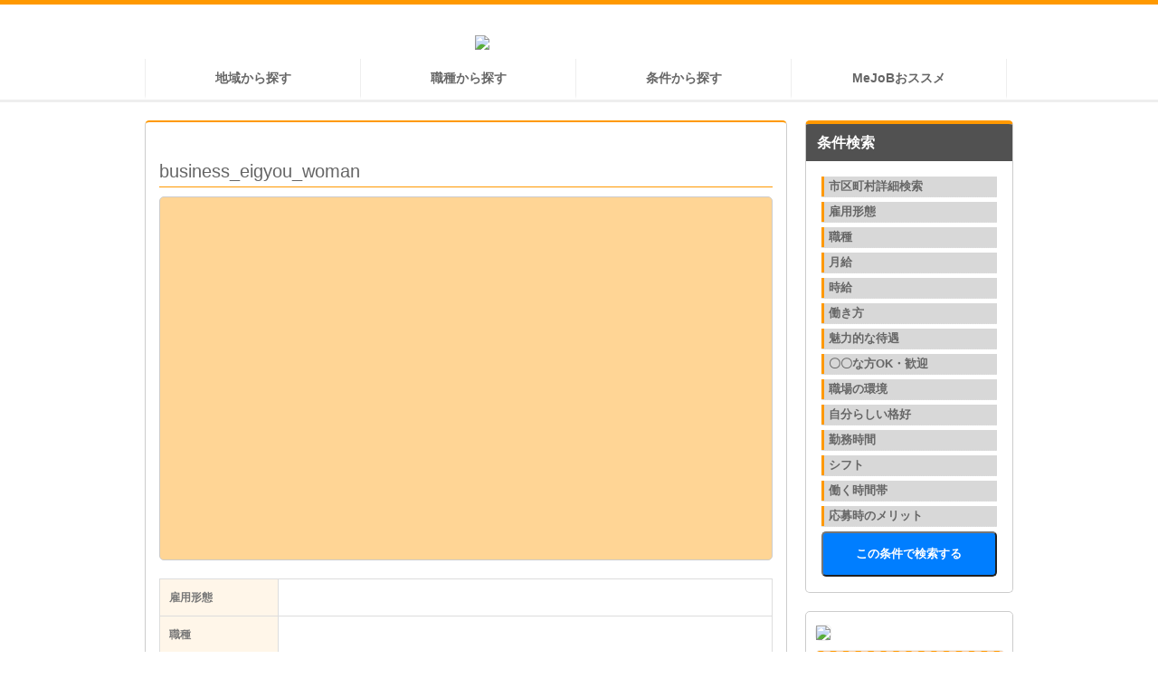

--- FILE ---
content_type: text/html; charset=UTF-8
request_url: https://mejob-miyagi.com/area/%E3%80%90%E6%9C%AA%E7%B5%8C%E9%A8%93%E6%AD%93%E8%BF%8E%E3%80%91%E6%8E%A1%E7%94%A8%E3%82%B3%E3%83%B3%E3%82%B5%E3%83%AB%E3%82%BF%E3%83%B3%E3%83%88/attachment/business_eigyou_woman/
body_size: 15461
content:
<!doctype html>
<html>
<head>
<meta charset="utf-8">
<meta name="viewport" content="width=device-width,user-scalable=no,maximum-scale=1" />
<meta http-equiv="Content-Type" content="text/html; charset=UTF-8">
<meta name="keywords" content="MeJoB,mejob,宮城,ミージョブ,求人,仙台">
<meta name="description" content="求職者さまと企業さまをお繋ぎする宮城県限定の求人マッチングサイトMeJoB(ミージョブ)。専門コンシェルジュが長く腰を据えて働けるお仕事をご提案させて頂きます。">
<title>MeJoB｜MeJoB</title>
<link rel="stylesheet" type="text/css" href="https://mejob-miyagi.her.jp/mejob/mejob/wp-content/themes/me_job/css/reset.css">
<link rel="stylesheet" type="text/css" href="https://mejob-miyagi.her.jp/mejob/mejob/wp-content/themes/me_job/style.css">
<link rel="stylesheet" type="text/css" href="https://mejob-miyagi.her.jp/mejob/mejob/wp-content/themes/me_job/css/slider-pro.css">

<link rel="stylesheet" type="text/css" href="https://mejob-miyagi.her.jp/mejob/mejob/wp-content/themes/me_job/css/slick.css" media="screen" />
<link rel="stylesheet" type="text/css" href="https://mejob-miyagi.her.jp/mejob/mejob/wp-content/themes/me_job/css/slick-theme.css" media="screen" />
<link rel="stylesheet" type="text/css" href="https://mejob-miyagi.her.jp/mejob/mejob/wp-content/themes/me_job/css/layerBoard.css">

<script src="https://ajax.googleapis.com/ajax/libs/jquery/3.2.1/jquery.min.js"></script>
<script src="https://mejob-miyagi.her.jp/mejob/mejob/wp-content/themes/me_job/js/jquery.sliderPro.min.js"></script>
<script src="https://mejob-miyagi.her.jp/mejob/mejob/wp-content/themes/me_job/js/slick.min.js"></script>
<script src="https://mejob-miyagi.her.jp/mejob/mejob/wp-content/themes/me_job/js/jquery.layerBoard.js"></script>
<script src="https://mejob-miyagi.her.jp/mejob/mejob/wp-content/themes/me_job/js/jquery.cookie.js"></script>


		<!-- All in One SEO 4.2.5.1 - aioseo.com -->
		<meta name="robots" content="max-image-preview:large" />
		<link rel="canonical" href="https://mejob-miyagi.com/area/%e3%80%90%e6%9c%aa%e7%b5%8c%e9%a8%93%e6%ad%93%e8%bf%8e%e3%80%91%e6%8e%a1%e7%94%a8%e3%82%b3%e3%83%b3%e3%82%b5%e3%83%ab%e3%82%bf%e3%83%b3%e3%83%88/attachment/business_eigyou_woman/" />
		<meta name="generator" content="All in One SEO (AIOSEO) 4.2.5.1 " />
		<meta property="og:locale" content="ja_JP" />
		<meta property="og:site_name" content="宮城県限定求人マッチングサイト Good Job MeJoB | 求職者さまと企業さまをお繋ぎする宮城県限定の求人マッチングサイトMeJoB(ミージョブ)。専門コンシェルジュが長く腰を据えて働けるお仕事をご提案させて頂きます。" />
		<meta property="og:type" content="article" />
		<meta property="og:title" content="business_eigyou_woman | 宮城県限定求人マッチングサイト Good Job MeJoB" />
		<meta property="og:url" content="https://mejob-miyagi.com/area/%e3%80%90%e6%9c%aa%e7%b5%8c%e9%a8%93%e6%ad%93%e8%bf%8e%e3%80%91%e6%8e%a1%e7%94%a8%e3%82%b3%e3%83%b3%e3%82%b5%e3%83%ab%e3%82%bf%e3%83%b3%e3%83%88/attachment/business_eigyou_woman/" />
		<meta property="article:published_time" content="2022-05-24T11:08:29+00:00" />
		<meta property="article:modified_time" content="2022-05-24T11:08:29+00:00" />
		<meta name="twitter:card" content="summary" />
		<meta name="twitter:title" content="business_eigyou_woman | 宮城県限定求人マッチングサイト Good Job MeJoB" />
		<meta name="google" content="nositelinkssearchbox" />
		<script type="application/ld+json" class="aioseo-schema">
			{"@context":"https:\/\/schema.org","@graph":[{"@type":"BreadcrumbList","@id":"https:\/\/mejob-miyagi.com\/area\/%e3%80%90%e6%9c%aa%e7%b5%8c%e9%a8%93%e6%ad%93%e8%bf%8e%e3%80%91%e6%8e%a1%e7%94%a8%e3%82%b3%e3%83%b3%e3%82%b5%e3%83%ab%e3%82%bf%e3%83%b3%e3%83%88\/attachment\/business_eigyou_woman\/#breadcrumblist","itemListElement":[{"@type":"ListItem","@id":"https:\/\/mejob-miyagi.com\/#listItem","position":1,"item":{"@type":"WebPage","@id":"https:\/\/mejob-miyagi.com\/","name":"\u30db\u30fc\u30e0","description":"\u6c42\u8077\u8005\u3055\u307e\u3068\u4f01\u696d\u3055\u307e\u3092\u304a\u7e4b\u304e\u3059\u308b\u5bae\u57ce\u770c\u9650\u5b9a\u306e\u6c42\u4eba\u30de\u30c3\u30c1\u30f3\u30b0\u30b5\u30a4\u30c8MeJoB(\u30df\u30fc\u30b8\u30e7\u30d6)\u3002\u5c02\u9580\u30b3\u30f3\u30b7\u30a7\u30eb\u30b8\u30e5\u304c\u9577\u304f\u8170\u3092\u636e\u3048\u3066\u50cd\u3051\u308b\u304a\u4ed5\u4e8b\u3092\u3054\u63d0\u6848\u3055\u305b\u3066\u9802\u304d\u307e\u3059\u3002","url":"https:\/\/mejob-miyagi.com\/"},"nextItem":"https:\/\/mejob-miyagi.com\/area\/%e3%80%90%e6%9c%aa%e7%b5%8c%e9%a8%93%e6%ad%93%e8%bf%8e%e3%80%91%e6%8e%a1%e7%94%a8%e3%82%b3%e3%83%b3%e3%82%b5%e3%83%ab%e3%82%bf%e3%83%b3%e3%83%88\/attachment\/business_eigyou_woman\/#listItem"},{"@type":"ListItem","@id":"https:\/\/mejob-miyagi.com\/area\/%e3%80%90%e6%9c%aa%e7%b5%8c%e9%a8%93%e6%ad%93%e8%bf%8e%e3%80%91%e6%8e%a1%e7%94%a8%e3%82%b3%e3%83%b3%e3%82%b5%e3%83%ab%e3%82%bf%e3%83%b3%e3%83%88\/attachment\/business_eigyou_woman\/#listItem","position":2,"item":{"@type":"WebPage","@id":"https:\/\/mejob-miyagi.com\/area\/%e3%80%90%e6%9c%aa%e7%b5%8c%e9%a8%93%e6%ad%93%e8%bf%8e%e3%80%91%e6%8e%a1%e7%94%a8%e3%82%b3%e3%83%b3%e3%82%b5%e3%83%ab%e3%82%bf%e3%83%b3%e3%83%88\/attachment\/business_eigyou_woman\/","name":"business_eigyou_woman","url":"https:\/\/mejob-miyagi.com\/area\/%e3%80%90%e6%9c%aa%e7%b5%8c%e9%a8%93%e6%ad%93%e8%bf%8e%e3%80%91%e6%8e%a1%e7%94%a8%e3%82%b3%e3%83%b3%e3%82%b5%e3%83%ab%e3%82%bf%e3%83%b3%e3%83%88\/attachment\/business_eigyou_woman\/"},"previousItem":"https:\/\/mejob-miyagi.com\/#listItem"}]},{"@type":"Organization","@id":"https:\/\/mejob-miyagi.com\/#organization","name":"\u5bae\u57ce\u770c\u9650\u5b9a\u6c42\u4eba\u30de\u30c3\u30c1\u30f3\u30b0\u30b5\u30a4\u30c8 Good Job MeJoB","url":"https:\/\/mejob-miyagi.com\/"},{"@type":"WebSite","@id":"https:\/\/mejob-miyagi.com\/#website","url":"https:\/\/mejob-miyagi.com\/","name":"\u5bae\u57ce\u770c\u9650\u5b9a\u6c42\u4eba\u30de\u30c3\u30c1\u30f3\u30b0\u30b5\u30a4\u30c8 Good Job MeJoB","description":"\u6c42\u8077\u8005\u3055\u307e\u3068\u4f01\u696d\u3055\u307e\u3092\u304a\u7e4b\u304e\u3059\u308b\u5bae\u57ce\u770c\u9650\u5b9a\u306e\u6c42\u4eba\u30de\u30c3\u30c1\u30f3\u30b0\u30b5\u30a4\u30c8MeJoB(\u30df\u30fc\u30b8\u30e7\u30d6)\u3002\u5c02\u9580\u30b3\u30f3\u30b7\u30a7\u30eb\u30b8\u30e5\u304c\u9577\u304f\u8170\u3092\u636e\u3048\u3066\u50cd\u3051\u308b\u304a\u4ed5\u4e8b\u3092\u3054\u63d0\u6848\u3055\u305b\u3066\u9802\u304d\u307e\u3059\u3002","inLanguage":"ja","publisher":{"@id":"https:\/\/mejob-miyagi.com\/#organization"}},{"@type":"ItemPage","@id":"https:\/\/mejob-miyagi.com\/area\/%e3%80%90%e6%9c%aa%e7%b5%8c%e9%a8%93%e6%ad%93%e8%bf%8e%e3%80%91%e6%8e%a1%e7%94%a8%e3%82%b3%e3%83%b3%e3%82%b5%e3%83%ab%e3%82%bf%e3%83%b3%e3%83%88\/attachment\/business_eigyou_woman\/#itempage","url":"https:\/\/mejob-miyagi.com\/area\/%e3%80%90%e6%9c%aa%e7%b5%8c%e9%a8%93%e6%ad%93%e8%bf%8e%e3%80%91%e6%8e%a1%e7%94%a8%e3%82%b3%e3%83%b3%e3%82%b5%e3%83%ab%e3%82%bf%e3%83%b3%e3%83%88\/attachment\/business_eigyou_woman\/","name":"business_eigyou_woman | \u5bae\u57ce\u770c\u9650\u5b9a\u6c42\u4eba\u30de\u30c3\u30c1\u30f3\u30b0\u30b5\u30a4\u30c8 Good Job MeJoB","inLanguage":"ja","isPartOf":{"@id":"https:\/\/mejob-miyagi.com\/#website"},"breadcrumb":{"@id":"https:\/\/mejob-miyagi.com\/area\/%e3%80%90%e6%9c%aa%e7%b5%8c%e9%a8%93%e6%ad%93%e8%bf%8e%e3%80%91%e6%8e%a1%e7%94%a8%e3%82%b3%e3%83%b3%e3%82%b5%e3%83%ab%e3%82%bf%e3%83%b3%e3%83%88\/attachment\/business_eigyou_woman\/#breadcrumblist"},"author":"https:\/\/mejob-miyagi.com\/author\/master\/#author","creator":"https:\/\/mejob-miyagi.com\/author\/master\/#author","datePublished":"2022-05-24T11:08:29+09:00","dateModified":"2022-05-24T11:08:29+09:00"}]}
		</script>
		<script type="text/javascript" >
			window.ga=window.ga||function(){(ga.q=ga.q||[]).push(arguments)};ga.l=+new Date;
			ga('create', "UA-127072016-1", 'auto');
			ga('send', 'pageview');
		</script>
		<script async src="https://www.google-analytics.com/analytics.js"></script>
		<!-- All in One SEO -->

<link rel='dns-prefetch' href='//mejob-miyagi.her.jp' />
<link rel='dns-prefetch' href='//www.google.com' />
<link rel='dns-prefetch' href='//s.w.org' />
<link rel="alternate" type="application/rss+xml" title="宮城県限定求人マッチングサイト Good Job MeJoB &raquo; business_eigyou_woman のコメントのフィード" href="https://mejob-miyagi.com/area/%e3%80%90%e6%9c%aa%e7%b5%8c%e9%a8%93%e6%ad%93%e8%bf%8e%e3%80%91%e6%8e%a1%e7%94%a8%e3%82%b3%e3%83%b3%e3%82%b5%e3%83%ab%e3%82%bf%e3%83%b3%e3%83%88/attachment/business_eigyou_woman/feed/" />
<script type="text/javascript">
window._wpemojiSettings = {"baseUrl":"https:\/\/s.w.org\/images\/core\/emoji\/14.0.0\/72x72\/","ext":".png","svgUrl":"https:\/\/s.w.org\/images\/core\/emoji\/14.0.0\/svg\/","svgExt":".svg","source":{"concatemoji":"https:\/\/mejob-miyagi.her.jp\/mejob\/mejob\/wp-includes\/js\/wp-emoji-release.min.js?ver=6.0.11"}};
/*! This file is auto-generated */
!function(e,a,t){var n,r,o,i=a.createElement("canvas"),p=i.getContext&&i.getContext("2d");function s(e,t){var a=String.fromCharCode,e=(p.clearRect(0,0,i.width,i.height),p.fillText(a.apply(this,e),0,0),i.toDataURL());return p.clearRect(0,0,i.width,i.height),p.fillText(a.apply(this,t),0,0),e===i.toDataURL()}function c(e){var t=a.createElement("script");t.src=e,t.defer=t.type="text/javascript",a.getElementsByTagName("head")[0].appendChild(t)}for(o=Array("flag","emoji"),t.supports={everything:!0,everythingExceptFlag:!0},r=0;r<o.length;r++)t.supports[o[r]]=function(e){if(!p||!p.fillText)return!1;switch(p.textBaseline="top",p.font="600 32px Arial",e){case"flag":return s([127987,65039,8205,9895,65039],[127987,65039,8203,9895,65039])?!1:!s([55356,56826,55356,56819],[55356,56826,8203,55356,56819])&&!s([55356,57332,56128,56423,56128,56418,56128,56421,56128,56430,56128,56423,56128,56447],[55356,57332,8203,56128,56423,8203,56128,56418,8203,56128,56421,8203,56128,56430,8203,56128,56423,8203,56128,56447]);case"emoji":return!s([129777,127995,8205,129778,127999],[129777,127995,8203,129778,127999])}return!1}(o[r]),t.supports.everything=t.supports.everything&&t.supports[o[r]],"flag"!==o[r]&&(t.supports.everythingExceptFlag=t.supports.everythingExceptFlag&&t.supports[o[r]]);t.supports.everythingExceptFlag=t.supports.everythingExceptFlag&&!t.supports.flag,t.DOMReady=!1,t.readyCallback=function(){t.DOMReady=!0},t.supports.everything||(n=function(){t.readyCallback()},a.addEventListener?(a.addEventListener("DOMContentLoaded",n,!1),e.addEventListener("load",n,!1)):(e.attachEvent("onload",n),a.attachEvent("onreadystatechange",function(){"complete"===a.readyState&&t.readyCallback()})),(e=t.source||{}).concatemoji?c(e.concatemoji):e.wpemoji&&e.twemoji&&(c(e.twemoji),c(e.wpemoji)))}(window,document,window._wpemojiSettings);
</script>
<style type="text/css">
img.wp-smiley,
img.emoji {
	display: inline !important;
	border: none !important;
	box-shadow: none !important;
	height: 1em !important;
	width: 1em !important;
	margin: 0 0.07em !important;
	vertical-align: -0.1em !important;
	background: none !important;
	padding: 0 !important;
}
</style>
	<link rel='stylesheet' id='wp-block-library-css'  href='https://mejob-miyagi.her.jp/mejob/mejob/wp-includes/css/dist/block-library/style.min.css?ver=6.0.11' type='text/css' media='all' />
<style id='global-styles-inline-css' type='text/css'>
body{--wp--preset--color--black: #000000;--wp--preset--color--cyan-bluish-gray: #abb8c3;--wp--preset--color--white: #ffffff;--wp--preset--color--pale-pink: #f78da7;--wp--preset--color--vivid-red: #cf2e2e;--wp--preset--color--luminous-vivid-orange: #ff6900;--wp--preset--color--luminous-vivid-amber: #fcb900;--wp--preset--color--light-green-cyan: #7bdcb5;--wp--preset--color--vivid-green-cyan: #00d084;--wp--preset--color--pale-cyan-blue: #8ed1fc;--wp--preset--color--vivid-cyan-blue: #0693e3;--wp--preset--color--vivid-purple: #9b51e0;--wp--preset--gradient--vivid-cyan-blue-to-vivid-purple: linear-gradient(135deg,rgba(6,147,227,1) 0%,rgb(155,81,224) 100%);--wp--preset--gradient--light-green-cyan-to-vivid-green-cyan: linear-gradient(135deg,rgb(122,220,180) 0%,rgb(0,208,130) 100%);--wp--preset--gradient--luminous-vivid-amber-to-luminous-vivid-orange: linear-gradient(135deg,rgba(252,185,0,1) 0%,rgba(255,105,0,1) 100%);--wp--preset--gradient--luminous-vivid-orange-to-vivid-red: linear-gradient(135deg,rgba(255,105,0,1) 0%,rgb(207,46,46) 100%);--wp--preset--gradient--very-light-gray-to-cyan-bluish-gray: linear-gradient(135deg,rgb(238,238,238) 0%,rgb(169,184,195) 100%);--wp--preset--gradient--cool-to-warm-spectrum: linear-gradient(135deg,rgb(74,234,220) 0%,rgb(151,120,209) 20%,rgb(207,42,186) 40%,rgb(238,44,130) 60%,rgb(251,105,98) 80%,rgb(254,248,76) 100%);--wp--preset--gradient--blush-light-purple: linear-gradient(135deg,rgb(255,206,236) 0%,rgb(152,150,240) 100%);--wp--preset--gradient--blush-bordeaux: linear-gradient(135deg,rgb(254,205,165) 0%,rgb(254,45,45) 50%,rgb(107,0,62) 100%);--wp--preset--gradient--luminous-dusk: linear-gradient(135deg,rgb(255,203,112) 0%,rgb(199,81,192) 50%,rgb(65,88,208) 100%);--wp--preset--gradient--pale-ocean: linear-gradient(135deg,rgb(255,245,203) 0%,rgb(182,227,212) 50%,rgb(51,167,181) 100%);--wp--preset--gradient--electric-grass: linear-gradient(135deg,rgb(202,248,128) 0%,rgb(113,206,126) 100%);--wp--preset--gradient--midnight: linear-gradient(135deg,rgb(2,3,129) 0%,rgb(40,116,252) 100%);--wp--preset--duotone--dark-grayscale: url('#wp-duotone-dark-grayscale');--wp--preset--duotone--grayscale: url('#wp-duotone-grayscale');--wp--preset--duotone--purple-yellow: url('#wp-duotone-purple-yellow');--wp--preset--duotone--blue-red: url('#wp-duotone-blue-red');--wp--preset--duotone--midnight: url('#wp-duotone-midnight');--wp--preset--duotone--magenta-yellow: url('#wp-duotone-magenta-yellow');--wp--preset--duotone--purple-green: url('#wp-duotone-purple-green');--wp--preset--duotone--blue-orange: url('#wp-duotone-blue-orange');--wp--preset--font-size--small: 13px;--wp--preset--font-size--medium: 20px;--wp--preset--font-size--large: 36px;--wp--preset--font-size--x-large: 42px;}.has-black-color{color: var(--wp--preset--color--black) !important;}.has-cyan-bluish-gray-color{color: var(--wp--preset--color--cyan-bluish-gray) !important;}.has-white-color{color: var(--wp--preset--color--white) !important;}.has-pale-pink-color{color: var(--wp--preset--color--pale-pink) !important;}.has-vivid-red-color{color: var(--wp--preset--color--vivid-red) !important;}.has-luminous-vivid-orange-color{color: var(--wp--preset--color--luminous-vivid-orange) !important;}.has-luminous-vivid-amber-color{color: var(--wp--preset--color--luminous-vivid-amber) !important;}.has-light-green-cyan-color{color: var(--wp--preset--color--light-green-cyan) !important;}.has-vivid-green-cyan-color{color: var(--wp--preset--color--vivid-green-cyan) !important;}.has-pale-cyan-blue-color{color: var(--wp--preset--color--pale-cyan-blue) !important;}.has-vivid-cyan-blue-color{color: var(--wp--preset--color--vivid-cyan-blue) !important;}.has-vivid-purple-color{color: var(--wp--preset--color--vivid-purple) !important;}.has-black-background-color{background-color: var(--wp--preset--color--black) !important;}.has-cyan-bluish-gray-background-color{background-color: var(--wp--preset--color--cyan-bluish-gray) !important;}.has-white-background-color{background-color: var(--wp--preset--color--white) !important;}.has-pale-pink-background-color{background-color: var(--wp--preset--color--pale-pink) !important;}.has-vivid-red-background-color{background-color: var(--wp--preset--color--vivid-red) !important;}.has-luminous-vivid-orange-background-color{background-color: var(--wp--preset--color--luminous-vivid-orange) !important;}.has-luminous-vivid-amber-background-color{background-color: var(--wp--preset--color--luminous-vivid-amber) !important;}.has-light-green-cyan-background-color{background-color: var(--wp--preset--color--light-green-cyan) !important;}.has-vivid-green-cyan-background-color{background-color: var(--wp--preset--color--vivid-green-cyan) !important;}.has-pale-cyan-blue-background-color{background-color: var(--wp--preset--color--pale-cyan-blue) !important;}.has-vivid-cyan-blue-background-color{background-color: var(--wp--preset--color--vivid-cyan-blue) !important;}.has-vivid-purple-background-color{background-color: var(--wp--preset--color--vivid-purple) !important;}.has-black-border-color{border-color: var(--wp--preset--color--black) !important;}.has-cyan-bluish-gray-border-color{border-color: var(--wp--preset--color--cyan-bluish-gray) !important;}.has-white-border-color{border-color: var(--wp--preset--color--white) !important;}.has-pale-pink-border-color{border-color: var(--wp--preset--color--pale-pink) !important;}.has-vivid-red-border-color{border-color: var(--wp--preset--color--vivid-red) !important;}.has-luminous-vivid-orange-border-color{border-color: var(--wp--preset--color--luminous-vivid-orange) !important;}.has-luminous-vivid-amber-border-color{border-color: var(--wp--preset--color--luminous-vivid-amber) !important;}.has-light-green-cyan-border-color{border-color: var(--wp--preset--color--light-green-cyan) !important;}.has-vivid-green-cyan-border-color{border-color: var(--wp--preset--color--vivid-green-cyan) !important;}.has-pale-cyan-blue-border-color{border-color: var(--wp--preset--color--pale-cyan-blue) !important;}.has-vivid-cyan-blue-border-color{border-color: var(--wp--preset--color--vivid-cyan-blue) !important;}.has-vivid-purple-border-color{border-color: var(--wp--preset--color--vivid-purple) !important;}.has-vivid-cyan-blue-to-vivid-purple-gradient-background{background: var(--wp--preset--gradient--vivid-cyan-blue-to-vivid-purple) !important;}.has-light-green-cyan-to-vivid-green-cyan-gradient-background{background: var(--wp--preset--gradient--light-green-cyan-to-vivid-green-cyan) !important;}.has-luminous-vivid-amber-to-luminous-vivid-orange-gradient-background{background: var(--wp--preset--gradient--luminous-vivid-amber-to-luminous-vivid-orange) !important;}.has-luminous-vivid-orange-to-vivid-red-gradient-background{background: var(--wp--preset--gradient--luminous-vivid-orange-to-vivid-red) !important;}.has-very-light-gray-to-cyan-bluish-gray-gradient-background{background: var(--wp--preset--gradient--very-light-gray-to-cyan-bluish-gray) !important;}.has-cool-to-warm-spectrum-gradient-background{background: var(--wp--preset--gradient--cool-to-warm-spectrum) !important;}.has-blush-light-purple-gradient-background{background: var(--wp--preset--gradient--blush-light-purple) !important;}.has-blush-bordeaux-gradient-background{background: var(--wp--preset--gradient--blush-bordeaux) !important;}.has-luminous-dusk-gradient-background{background: var(--wp--preset--gradient--luminous-dusk) !important;}.has-pale-ocean-gradient-background{background: var(--wp--preset--gradient--pale-ocean) !important;}.has-electric-grass-gradient-background{background: var(--wp--preset--gradient--electric-grass) !important;}.has-midnight-gradient-background{background: var(--wp--preset--gradient--midnight) !important;}.has-small-font-size{font-size: var(--wp--preset--font-size--small) !important;}.has-medium-font-size{font-size: var(--wp--preset--font-size--medium) !important;}.has-large-font-size{font-size: var(--wp--preset--font-size--large) !important;}.has-x-large-font-size{font-size: var(--wp--preset--font-size--x-large) !important;}
</style>
<link rel='stylesheet' id='contact-form-7-css'  href='https://mejob-miyagi.her.jp/mejob/mejob/wp-content/plugins/contact-form-7/includes/css/styles.css?ver=5.6.3' type='text/css' media='all' />
<link rel='stylesheet' id='wp-pagenavi-css'  href='https://mejob-miyagi.her.jp/mejob/mejob/wp-content/plugins/wp-pagenavi/pagenavi-css.css?ver=2.70' type='text/css' media='all' />
<link rel="https://api.w.org/" href="https://mejob-miyagi.com/wp-json/" /><link rel="alternate" type="application/json" href="https://mejob-miyagi.com/wp-json/wp/v2/media/2761" /><link rel="EditURI" type="application/rsd+xml" title="RSD" href="https://mejob-miyagi.her.jp/mejob/mejob/xmlrpc.php?rsd" />
<link rel="wlwmanifest" type="application/wlwmanifest+xml" href="https://mejob-miyagi.her.jp/mejob/mejob/wp-includes/wlwmanifest.xml" /> 
<meta name="generator" content="WordPress 6.0.11" />
<link rel='shortlink' href='https://mejob-miyagi.com/?p=2761' />
<link rel="alternate" type="application/json+oembed" href="https://mejob-miyagi.com/wp-json/oembed/1.0/embed?url=https%3A%2F%2Fmejob-miyagi.com%2Farea%2F%25e3%2580%2590%25e6%259c%25aa%25e7%25b5%258c%25e9%25a8%2593%25e6%25ad%2593%25e8%25bf%258e%25e3%2580%2591%25e6%258e%25a1%25e7%2594%25a8%25e3%2582%25b3%25e3%2583%25b3%25e3%2582%25b5%25e3%2583%25ab%25e3%2582%25bf%25e3%2583%25b3%25e3%2583%2588%2Fattachment%2Fbusiness_eigyou_woman%2F" />
<link rel="alternate" type="text/xml+oembed" href="https://mejob-miyagi.com/wp-json/oembed/1.0/embed?url=https%3A%2F%2Fmejob-miyagi.com%2Farea%2F%25e3%2580%2590%25e6%259c%25aa%25e7%25b5%258c%25e9%25a8%2593%25e6%25ad%2593%25e8%25bf%258e%25e3%2580%2591%25e6%258e%25a1%25e7%2594%25a8%25e3%2582%25b3%25e3%2583%25b3%25e3%2582%25b5%25e3%2583%25ab%25e3%2582%25bf%25e3%2583%25b3%25e3%2583%2588%2Fattachment%2Fbusiness_eigyou_woman%2F&#038;format=xml" />
<meta name="google-site-verification" content="UcZpXj7THAkLpGF7YK__czjn0GTzdvoYmebQaRIT1PU" />
</head>
<body>


<div id="header">
	<div class="content">
		<div class="header_rogo">
			<a href="https://mejob-miyagi.com//main"><img src="https://mejob-miyagi.her.jp/mejob/mejob/wp-content/themes/me_job/img/main_rogo.png"></a>
		</div>
	</div>
	<div class="nav">
		<div class="content">
			<ul>
				<li><a href="index.php/area_all">地域から探す</a></li>
				<li><a href="index.php/syokusyu">職種から探す</a></li>
				<li><a href="index.php/jouken">条件から探す</a></li>
				<li><a href="index.php/mejobosusume">MeJoBおススメ</a></li>
			</ul>
		</div>
	</div>
</div><!-- header -->




<div id="nav_mobile">
	<div class="inner">
		<div id="mobile-head">
			<div class="top-head-img">
				<a href="https://mejob-miyagi.com//main"><img src="https://mejob-miyagi.her.jp/mejob/mejob/wp-content/themes/me_job/img/main_rogo.png"></a>
			</div>
			<div id="nav-toggle">
				<div>
					<span></span>
					<span></span>
					<span></span>
				</div>
			</div>
		</div>
		<nav id="global-nav">
			<ul>
				<li><a href="index.php/area_all">地域から探す</a></li>
				<li><a href="index.php/syokusyu">職種から探す</a></li>
				<li><a href="index.php/jouken">条件から探す</a></li>
				<li><a href="index.php/mejobosusume">MeJoBおススメ</a></li>


				<li>
					<a href="index.php/qa1">
						<img src="https://mejob-miyagi.her.jp/mejob/mejob/wp-content/themes/me_job/img/syokugyoutest_mini.jpg">
					</a>
				</li>
				<li>
					<a href="index.php/about">
						<img src="https://mejob-miyagi.her.jp/mejob/mejob/wp-content/themes/me_job/img/mejob_toha.jpg">
					</a>
				</li>
				<li>
					<a href="index.php/mejobosusume">
						<img src="https://mejob-miyagi.her.jp/mejob/mejob/wp-content/themes/me_job/img/mejob_osusume.jpg">
					</a>
				</li>

			</ul>
		</nav>
	</div>
</div><!-- nav_mobile -->
<div class="mobile_top"><!-- padding-top 60px; -->


<div class="content">
	<div class="content_wap">

	<div class="work_list_wap">
		<ul>

			<li class="single">

				<div class="anken_tab">
				<h3></h3>
				<h3></h3>
				<h3></h3>
				<!-- 				 -->
				<h3></h3>
				</div>

				<p class="anken_slogan">
									</p>

				<p class="anken_title">
					business_eigyou_woman				</p>

				<!-- <p class="anken_thumbnail">
									</p> -->

				<!-- <p class="anken_date">
					案件公開日 ： 05月24日				</p> -->

				<p>
					<div class="single_ctf">
						<table class="cft">


<div class="anken_img_wap">
<ul class="single_slider">
<li><img width="368" height="400" src="https://mejob-miyagi.her.jp/mejob/mejob/wp-content/uploads/2022/05/business_eigyou_woman.png" class="attachment-large size-large" alt="" loading="lazy" srcset="https://mejob-miyagi.her.jp/mejob/mejob/wp-content/uploads/2022/05/business_eigyou_woman.png 368w, https://mejob-miyagi.her.jp/mejob/mejob/wp-content/uploads/2022/05/business_eigyou_woman-276x300.png 276w" sizes="(max-width: 368px) 100vw, 368px" /></li>
</ul>
</div>

<tbody>
<tr>
<th>雇用形態</th><td></td>
</tr>
<tr>
<th>職種</th><td></td>
</tr>


<tr>
<th>地域</th><td></td>
</tr>







<tr>
<th>勤務時間</th><td></td>
</tr>











<tr>
<th>お仕事パラメーター</th><td>営業力 : <br>精神力 : <br>体　力 : <br>接客力 : <br>技術力 : <br>集中力 : <br>※業務に伴い求められるスキルの参考目安になります。</td>
</tr>









</tbody>
</table>					</div>
				</p>

			</li>

			<!-- <div class="contact_anken">
				<p class="contact_anken_title">企業に問い合わせ</p>
				<div role="form" class="wpcf7" id="wpcf7-f47-p2761-o1" lang="ja" dir="ltr">
<div class="screen-reader-response"><p role="status" aria-live="polite" aria-atomic="true"></p> <ul></ul></div>
<form action="/area/%E3%80%90%E6%9C%AA%E7%B5%8C%E9%A8%93%E6%AD%93%E8%BF%8E%E3%80%91%E6%8E%A1%E7%94%A8%E3%82%B3%E3%83%B3%E3%82%B5%E3%83%AB%E3%82%BF%E3%83%B3%E3%83%88/attachment/business_eigyou_woman/#wpcf7-f47-p2761-o1" method="post" class="wpcf7-form init" novalidate="novalidate" data-status="init">
<div style="display: none;">
<input type="hidden" name="_wpcf7" value="47" />
<input type="hidden" name="_wpcf7_version" value="5.6.3" />
<input type="hidden" name="_wpcf7_locale" value="ja" />
<input type="hidden" name="_wpcf7_unit_tag" value="wpcf7-f47-p2761-o1" />
<input type="hidden" name="_wpcf7_container_post" value="2761" />
<input type="hidden" name="_wpcf7_posted_data_hash" value="" />
<input type="hidden" name="_wpcf7_recaptcha_response" value="" />
</div>
<p><span class="wpcf7-form-control-wrap recipient-email"><input type="hidden" name="recipient-email" value="" size="40" class="wpcf7-form-control wpcf7dtx-dynamictext wpcf7-dynamichidden" aria-invalid="false" /></span></p>
<div class="wpcf7-response-output" aria-hidden="true"></div>
<p><label> お名前 (必須)<br />
    <span class="wpcf7-form-control-wrap" data-name="your-name"><input type="text" name="your-name" value="" size="40" class="wpcf7-form-control wpcf7-text wpcf7-validates-as-required" aria-required="true" aria-invalid="false" /></span> </label></p>
<p><label> メールアドレス (必須)<br />
    <span class="wpcf7-form-control-wrap" data-name="inquiry_mail"><input type="email" name="inquiry_mail" value="" size="40" class="wpcf7-form-control wpcf7-text wpcf7-email wpcf7-validates-as-required wpcf7-validates-as-email" aria-required="true" aria-invalid="false" /></span> </label></p>
<p><label> メールアドレス (上記と同じメールアドレスを入力してください)<br />
    <span class="wpcf7-form-control-wrap" data-name="inquiry_mail_confirm"><input type="email" name="inquiry_mail_confirm" value="" size="40" class="wpcf7-form-control wpcf7-text wpcf7-email wpcf7-validates-as-required wpcf7-validates-as-email" aria-required="true" aria-invalid="false" /></span> </label></p>
<p><label> 電話番号 (必須)<br />
 <span class="wpcf7-form-control-wrap" data-name="your-tel"><input type="tel" name="your-tel" value="" size="40" class="wpcf7-form-control wpcf7-text wpcf7-tel wpcf7-validates-as-required wpcf7-validates-as-tel" aria-required="true" aria-invalid="false" /></span> </label></p>
<p><label> 題名<br />
    <span class="wpcf7-form-control-wrap" data-name="your-subject"><input type="text" name="your-subject" value="" size="40" class="wpcf7-form-control wpcf7-text" aria-invalid="false" /></span> </label></p>
<p><label> メッセージ本文<br />
    <span class="wpcf7-form-control-wrap" data-name="your-message"><textarea name="your-message" cols="40" rows="10" class="wpcf7-form-control wpcf7-textarea" aria-invalid="false"></textarea></span> </label></p>
<div class="reqWap">
<label for="kojinkiyaku" onclick=""><input type="checkbox" id="kojinkiyaku" onclick=""/>個人情報の利用・提供に同意する</label><br />
個人情報の利用・提供については<a href="index.php/privacypolicy">コチラ</a>
</div>
<p><input type="submit" value="送信" class="wpcf7-form-control has-spinner wpcf7-submit" id="soushin" /></p>
<p>※一週間以上企業からの連絡がない場合改めてお問い合わせください。<br />
※メールアドレスの誤入力が多発しております、必ずご確認いただき送信ください。</p>
<p style="display: none !important;" class="akismet-fields-container" data-prefix="_wpcf7_ak_"><label>&#916;<textarea name="_wpcf7_ak_hp_textarea" cols="45" rows="8" maxlength="100"></textarea></label><input type="hidden" id="ak_js_1" name="_wpcf7_ak_js" value="242"/><script>document.getElementById( "ak_js_1" ).setAttribute( "value", ( new Date() ).getTime() );</script></p></form></div>			</div> -->

		</ul>
	</div>



	<div class="">
		<a href="index.php/mejob_about">
			<img src="https://mejob-miyagi.her.jp/mejob/mejob/wp-content/themes/me_job/img/shigoto_sagashi_long.jpg">
		</a>
	</div>



	</div>

	<div class="side_wap_big_out">

<div class="side_wap_out">
	<p class="side_title">条件検索</p>



		<div class="side_wap_in">

			<form role="search" method="get" id="searchform" action="https://mejob-miyagi.com/">
				<input type="hidden" name="s">
					<input type="hidden" name="post_type" value="area" />


					<div class="side_one_column">
						<div class="side_little_column">

							<dl>
								<dd class="open">
									<span>市区町村詳細検索</span>
								</dd>

								<dd class="op_text">
								<li><label><input value="aobaku" type="checkbox" name="area_all[]">青葉区</label></li><li><label><input value="izumiku" type="checkbox" name="area_all[]">泉区</label></li><li><label><input value="taihakuku" type="checkbox" name="area_all[]">太白区</label></li><li><label><input value="miyaginoku" type="checkbox" name="area_all[]">宮城野区</label></li><li><label><input value="natorishi" type="checkbox" name="area_all[]">名取市</label></li><li><label><input value="tomiyashi" type="checkbox" name="area_all[]">富谷市</label></li><li><label><input value="kesennumashi" type="checkbox" name="area_all[]">気仙沼市</label></li><li><label><input value="wakabayashiku" type="checkbox" name="area_all[]">若林区</label></li><li><label><input value="shiroishishi" type="checkbox" name="area_all[]">白石市</label></li><li><label><input value="tomeshi" type="checkbox" name="area_all[]">登米市</label></li><li><label><input value="kakudashi" type="checkbox" name="area_all[]">角田市</label></li><li><label><input value="kuriharashi" type="checkbox" name="area_all[]">栗原市</label></li><li><label><input value="higashimatsushimashi" type="checkbox" name="area_all[]">東松島市</label></li><li><label><input value="tagajoshi" type="checkbox" name="area_all[]">多賀城市</label></li><li><label><input value="iwanumashi" type="checkbox" name="area_all[]">岩沼市</label></li><li><label><input value="shibatagun" type="checkbox" name="area_all[]">柴田郡</label></li><li><label><input value="shiogamashi" type="checkbox" name="area_all[]">塩竈市</label></li><li><label><input value="ishinomakishi" type="checkbox" name="area_all[]">石巻市</label></li><li><label><input value="miyagigun" type="checkbox" name="area_all[]">宮城郡</label></li><li><label><input value="kurokawagun" type="checkbox" name="area_all[]">黒川郡</label></li><li><label><input value="osakishi" type="checkbox" name="area_all[]">大崎市</label></li><li><label><input value="miyagiken_zeniki" type="checkbox" name="area_all[]">宮城県全域</label></li><li><label><input value="miyagiken_sonota" type="checkbox" name="area_all[]">宮城県その他</label></li>								</dd>
							</dl>

							<!-- プルダウン -->
							<!-- <select id="input-id" name="area_all">
								<option value="" selected="true">指定なし</option>
								<option value="aobaku">青葉区</option><option value="izumiku">泉区</option><option value="taihakuku">太白区</option><option value="miyaginoku">宮城野区</option><option value="natorishi">名取市</option><option value="tomiyashi">富谷市</option><option value="kesennumashi">気仙沼市</option><option value="wakabayashiku">若林区</option><option value="shiroishishi">白石市</option><option value="tomeshi">登米市</option><option value="kakudashi">角田市</option><option value="kuriharashi">栗原市</option><option value="higashimatsushimashi">東松島市</option><option value="tagajoshi">多賀城市</option><option value="iwanumashi">岩沼市</option><option value="shibatagun">柴田郡</option><option value="shiogamashi">塩竈市</option><option value="ishinomakishi">石巻市</option><option value="miyagigun">宮城郡</option><option value="kurokawagun">黒川郡</option><option value="osakishi">大崎市</option><option value="miyagiken_zeniki">宮城県全域</option><option value="miyagiken_sonota">宮城県その他</option>							</select> -->

						</div>
					</div>


					<div class="side_one_column">
						<div class="side_little_column">

							<dl>
								<dd class="open">
									<span>雇用形態</span>
								</dd>

								<dd class="op_text">
								<li><label><input value="seisyain" type="checkbox" name="work_style[]">正社員</label></li><li><label><input value="arubaito" type="checkbox" name="work_style[]">アルバイト・パート</label></li><li><label><input value="keiyakusyain" type="checkbox" name="work_style[]">契約社員</label></li><li><label><input value="hakensyain" type="checkbox" name="work_style[]">派遣社員</label></li><li><label><input value="gyoumuitaku" type="checkbox" name="work_style[]">業務委託</label></li>								</dd>
							</dl>

						</div>
					</div>



					<div class="side_one_column">
						<div class="side_little_column">
							<dl>
								<dd class="open">
									<span>職種</span>
								</dd>

								<dd class="op_text">
								<li><label><input value="%e5%b7%a5%e5%a0%b4%e3%83%bb%e8%a3%bd%e9%80%a0" type="checkbox" name="job_all[]">工場・製造</label></li><li><label><input value="%e6%96%bd%e5%b7%a5%e7%ae%a1%e7%90%86" type="checkbox" name="job_all[]">施工管理</label></li><li><label><input value="%e8%a8%ad%e5%82%99%e7%ae%a1%e7%90%86" type="checkbox" name="job_all[]">設備管理</label></li><li><label><input value="hanbai" type="checkbox" name="job_all[]">販売</label></li><li><label><input value="sekkyaku" type="checkbox" name="job_all[]">接客/サービス</label></li><li><label><input value="insyoku" type="checkbox" name="job_all[]">飲食/フード</label></li><li><label><input value="eigyo" type="checkbox" name="job_all[]">営業</label></li><li><label><input value="reja" type="checkbox" name="job_all[]">レジャー/エンタメ</label></li><li><label><input value="jimu" type="checkbox" name="job_all[]">事務</label></li><li><label><input value="soumu" type="checkbox" name="job_all[]">総務/企画</label></li><li><label><input value="kyouiku" type="checkbox" name="job_all[]">教育</label></li><li><label><input value="butsuryu" type="checkbox" name="job_all[]">物流/配送</label></li><li><label><input value="keisagyo" type="checkbox" name="job_all[]">軽作業</label></li><li><label><input value="kenthiku" type="checkbox" name="job_all[]">建築/土木/建設</label></li><li><label><input value="koujou" type="checkbox" name="job_all[]">工場</label></li><li><label><input value="keibi" type="checkbox" name="job_all[]">警備業</label></li><li><label><input value="it" type="checkbox" name="job_all[]">IT/コンピュータ</label></li><li><label><input value="iryou" type="checkbox" name="job_all[]">医療/介護/福祉</label></li><li><label><input value="satsuei" type="checkbox" name="job_all[]">撮影/映像作成</label></li><li><label><input value="masukomi" type="checkbox" name="job_all[]">マスコミ/出版</label></li><li><label><input value="geinou" type="checkbox" name="job_all[]">芸能</label></li><li><label><input value="senmonn_sonota" type="checkbox" name="job_all[]">専門職/その他</label></li>								</dd>
							</dl>


								<!-- <select id="input-id" name="job_all">
									<option value="" selected="true">指定なし</option>
									<option value="%e5%b7%a5%e5%a0%b4%e3%83%bb%e8%a3%bd%e9%80%a0">工場・製造</option><option value="%e6%96%bd%e5%b7%a5%e7%ae%a1%e7%90%86">施工管理</option><option value="%e8%a8%ad%e5%82%99%e7%ae%a1%e7%90%86">設備管理</option><option value="hanbai">販売</option><option value="sekkyaku">接客/サービス</option><option value="insyoku">飲食/フード</option><option value="eigyo">営業</option><option value="reja">レジャー/エンタメ</option><option value="jimu">事務</option><option value="soumu">総務/企画</option><option value="kyouiku">教育</option><option value="butsuryu">物流/配送</option><option value="keisagyo">軽作業</option><option value="kenthiku">建築/土木/建設</option><option value="koujou">工場</option><option value="keibi">警備業</option><option value="it">IT/コンピュータ</option><option value="iryou">医療/介護/福祉</option><option value="satsuei">撮影/映像作成</option><option value="masukomi">マスコミ/出版</option><option value="geinou">芸能</option><option value="senmonn_sonota">専門職/その他</option>								</select> -->
						</div>
					</div>


					<div class="side_one_column">
						<div class="side_little_column">
							<dl>
								<dd class="open">
									<span>月給</span>
								</dd>

								<dd class="op_text">
									<li><label><input value="150000ijo" type="checkbox" name="gekkyu[]">15万円以上</label></li><li><label><input value="180000ijo" type="checkbox" name="gekkyu[]">18万円以上</label></li><li><label><input value="200000ijo" type="checkbox" name="gekkyu[]">20万円以上</label></li><li><label><input value="210000ijo" type="checkbox" name="gekkyu[]">21万円以上</label></li><li><label><input value="220000ijo" type="checkbox" name="gekkyu[]">22万円以上</label></li><li><label><input value="230000ijo" type="checkbox" name="gekkyu[]">23万円以上</label></li><li><label><input value="240000ijo" type="checkbox" name="gekkyu[]">24万円以上</label></li><li><label><input value="250000ijo" type="checkbox" name="gekkyu[]">25万円以上</label></li><li><label><input value="260000ijo" type="checkbox" name="gekkyu[]">26万円以上</label></li><li><label><input value="270000ijo" type="checkbox" name="gekkyu[]">27万円以上</label></li><li><label><input value="280000ijo" type="checkbox" name="gekkyu[]">28万円以上</label></li><li><label><input value="300000ijo" type="checkbox" name="gekkyu[]">30万円以上</label></li><li><label><input value="350000ijo" type="checkbox" name="gekkyu[]">35万円以上</label></li>									</dd>
								</dl>

								<!-- <select id="input-id" name="gekkyu">
									<option value="" selected="true">指定なし</option>
									<option value="150000ijo">15万円以上</option><option value="180000ijo">18万円以上</option><option value="200000ijo">20万円以上</option><option value="210000ijo">21万円以上</option><option value="220000ijo">22万円以上</option><option value="230000ijo">23万円以上</option><option value="240000ijo">24万円以上</option><option value="250000ijo">25万円以上</option><option value="260000ijo">26万円以上</option><option value="270000ijo">27万円以上</option><option value="280000ijo">28万円以上</option><option value="300000ijo">30万円以上</option><option value="350000ijo">35万円以上</option>								</select> -->
						</div>
					</div>



					<div class="side_one_column">
						<div class="side_little_column">
							<dl>
								<dd class="open">
									<span>時給</span>
								</dd>

								<dd class="op_text">
								<li><label><input value="850miman" type="checkbox" name="jikyu[]">850円未満</label></li><li><label><input value="850ijo" type="checkbox" name="jikyu[]">850円以上</label></li><li><label><input value="900ijo" type="checkbox" name="jikyu[]">900円以上</label></li><li><label><input value="950ijo" type="checkbox" name="jikyu[]">950円以上</label></li><li><label><input value="1000ijo" type="checkbox" name="jikyu[]">1000円以上</label></li><li><label><input value="1050ijo" type="checkbox" name="jikyu[]">1050円以上</label></li><li><label><input value="1100ijo" type="checkbox" name="jikyu[]">1100円以上</label></li><li><label><input value="1150ijo" type="checkbox" name="jikyu[]">1150円以上</label></li><li><label><input value="1200ijo" type="checkbox" name="jikyu[]">1200円以上</label></li><li><label><input value="1300ijo" type="checkbox" name="jikyu[]">1300円以上</label></li><li><label><input value="1400ijo" type="checkbox" name="jikyu[]">1400円以上</label></li><li><label><input value="1500ijo" type="checkbox" name="jikyu[]">1500円以上</label></li><li><label><input value="1800ijo" type="checkbox" name="jikyu[]">1800円以上</label></li><li><label><input value="2000ijo" type="checkbox" name="jikyu[]">2000円以上</label></li><li><label><input value="2200ijo" type="checkbox" name="jikyu[]">2200円以上</label></li><li><label><input value="2500ijo" type="checkbox" name="jikyu[]">2500円以上</label></li>									</dd>
								</dl>

								<!-- <select id="input-id" name="jikyu">
									<option value="" selected="true">指定なし</option>
									<option value="850miman">850円未満</option><option value="850ijo">850円以上</option><option value="900ijo">900円以上</option><option value="950ijo">950円以上</option><option value="1000ijo">1000円以上</option><option value="1050ijo">1050円以上</option><option value="1100ijo">1100円以上</option><option value="1150ijo">1150円以上</option><option value="1200ijo">1200円以上</option><option value="1300ijo">1300円以上</option><option value="1400ijo">1400円以上</option><option value="1500ijo">1500円以上</option><option value="1800ijo">1800円以上</option><option value="2000ijo">2000円以上</option><option value="2200ijo">2200円以上</option><option value="2500ijo">2500円以上</option>								</select> -->
						</div>
					</div>




					<div class="side_one_column">
						<div class="side_little_column">
							<dl>
								<dd class="open">
									<span>働き方</span>
								</dd>

								<dd class="op_text">
									<li><label><input value="bo-nasu" type="checkbox" name="hukuri_kasegikata[]">ボーナス･賞与あり</label></li><li><label><input value="huyou" type="checkbox" name="hukuri_kasegikata[]">扶養内勤務OK</label></li><li><label><input value="hibarai" type="checkbox" name="hukuri_kasegikata[]">日払い</label></li><li><label><input value="maebarai" type="checkbox" name="hukuri_kasegikata[]">給与前払いOK</label></li><li><label><input value="syubarai" type="checkbox" name="hukuri_kasegikata[]">週払い</label></li><li><label><input value="kousyunyu" type="checkbox" name="hukuri_kasegikata[]">高収入･高額</label></li>								</dd>
							</dl>
						</div>
					</div>




					<div class="side_one_column">
						<div class="side_little_column">
							<dl>
								<dd class="open">
									<span>魅力的な待遇</span>
								</dd>

								<dd class="op_text">
								<li><label><input value="makanai" type="checkbox" name="hukuri_taigu[]">まかない･食事補助あり</label></li><li><label><input value="koutsuhi" type="checkbox" name="hukuri_taigu[]">交通費支給</label></li><li><label><input value="syataku" type="checkbox" name="hukuri_taigu[]">寮･社宅･住宅手当あり</label></li><li><label><input value="zangyo" type="checkbox" name="hukuri_taigu[]">残業なし</label></li><li><label><input value="mukikoyou" type="checkbox" name="hukuri_taigu[]">無期雇用派遣</label></li><li><label><input value="sankyu" type="checkbox" name="hukuri_taigu[]">産休･育休制度実績あり</label></li><li><label><input value="kensyu" type="checkbox" name="hukuri_taigu[]">研修あり</label></li><li><label><input value="syawari" type="checkbox" name="hukuri_taigu[]">社割あり</label></li><li><label><input value="syaintoyou" type="checkbox" name="hukuri_taigu[]">社員登用あり</label></li><li><label><input value="takujijo" type="checkbox" name="hukuri_taigu[]">託児所あり</label></li><li><label><input value="shikakusyutoku" type="checkbox" name="hukuri_taigu[]">資格取得支援制度</label></li><li><label><input value="sougei" type="checkbox" name="hukuri_taigu[]">送迎あり</label></li><li><label><input value="tyouki-kyuka" type="checkbox" name="hukuri_taigu[]">長期休暇あり</label></li>								</dd>
							</dl>
						</div>
					</div>



					<div class="side_one_column">
						<div class="side_little_column">
							<dl>
								<dd class="open">
									<span>〇〇な方OK・歓迎</span>
								</dd>

								<dd class="op_text">
								<li><label><input value="shinia" type="checkbox" name="hukuri_marumarunakata[]">シニア応援</label></li><li><label><input value="huri-ta" type="checkbox" name="hukuri_marumarunakata[]">フリーター歓迎</label></li><li><label><input value="buranku" type="checkbox" name="hukuri_marumarunakata[]">ブランクOK</label></li><li><label><input value="midoru" type="checkbox" name="hukuri_marumarunakata[]">ミドル活躍中</label></li><li><label><input value="syuhu" type="checkbox" name="hukuri_marumarunakata[]">主婦･主夫歓迎</label></li><li><label><input value="hukugyou" type="checkbox" name="hukuri_marumarunakata[]">副業･WワークOK</label></li><li><label><input value="daigakusei" type="checkbox" name="hukuri_marumarunakata[]">大学生歓迎</label></li><li><label><input value="gakureki" type="checkbox" name="hukuri_marumarunakata[]">学歴不問</label></li><li><label><input value="mikeiken" type="checkbox" name="hukuri_marumarunakata[]">未経験・初心者OK</label></li><li><label><input value="ryugakusei" type="checkbox" name="hukuri_marumarunakata[]">留学生歓迎</label></li><li><label><input value="keikensya" type="checkbox" name="hukuri_marumarunakata[]">経験者･有資格者歓迎</label></li><li><label><input value="koukousei" type="checkbox" name="hukuri_marumarunakata[]">高校生応援</label></li>								</dd>
							</dl>
						</div>
					</div>



					<div class="side_one_column">
						<div class="side_little_column">
							<dl>
								<dd class="open">
									<span>職場の環境</span>
								</dd>

								<dd class="op_text">
								<li><label><input value="opning" type="checkbox" name="hukuri_syokubakankyou[]">オープニングスタッフ</label></li><li><label><input value="baiku" type="checkbox" name="hukuri_syokubakankyou[]">バイク通勤OK</label></li><li><label><input value="rizo-to" type="checkbox" name="hukuri_syokubakankyou[]">リゾート</label></li><li><label><input value="zaitaku" type="checkbox" name="hukuri_syokubakankyou[]">在宅</label></li><li><label><input value="eigo" type="checkbox" name="hukuri_syokubakankyou[]">英語が活かせる</label></li><li><label><input value="kuruma" type="checkbox" name="hukuri_syokubakankyou[]">車通勤OK</label></li><li><label><input value="ekichika" type="checkbox" name="hukuri_syokubakankyou[]">駅チカ･駅ナカ</label></li>								</dd>
							</dl>
						</div>
					</div>



					<div class="side_one_column">
						<div class="side_little_column">
							<dl>
								<dd class="open">
									<span>自分らしい格好</span>
								</dd>

								<dd class="op_text">
								<li><label><input value="seihuku" type="checkbox" name="hukuri_jibunrashii[]">制服あり</label></li><li><label><input value="hukusou" type="checkbox" name="hukuri_jibunrashii[]">服装自由</label></li><li><label><input value="kamigata" type="checkbox" name="hukuri_jibunrashii[]">髪型･髪色自由</label></li><li><label><input value="hige" type="checkbox" name="hukuri_jibunrashii[]">髭･ネイル･ピアスOK</label></li>								</dd>
							</dl>
						</div>
					</div>



					<div class="side_one_column">
						<div class="side_little_column">
							<dl>
								<dd class="open">
									<span>勤務時間</span>
								</dd>

								<dd class="op_text">
								<li><label><input value="tanpatsu" type="checkbox" name="hukuri_kinmujikan[]">単発･1日OK</label></li><li><label><input value="kikangentei" type="checkbox" name="hukuri_kinmujikan[]">春･夏･冬休み期間限定</label></li><li><label><input value="tanki" type="checkbox" name="hukuri_kinmujikan[]">短期</label></li><li><label><input value="tyouki" type="checkbox" name="hukuri_kinmujikan[]">長期歓迎</label></li>								</dd>
							</dl>
						</div>
					</div>





					<div class="side_one_column">
						<div class="side_little_column">
							<dl>
								<dd class="open">
									<span>シフト</span>
								</dd>

								<dd class="op_text">
								<li><label><input value="shihutosei" type="checkbox" name="hukuri_shihuto[]">シフト制</label></li><li><label><input value="sihutojiyu" type="checkbox" name="hukuri_shihuto[]">シフト自由</label></li><li><label><input value="donichinomi" type="checkbox" name="hukuri_shihuto[]">土日祝のみOK</label></li><li><label><input value="heijitsunomi" type="checkbox" name="hukuri_shihuto[]">平日のみOK</label></li><li><label><input value="syu1" type="checkbox" name="hukuri_shihuto[]">週1日からOK</label></li><li><label><input value="syu2-3" type="checkbox" name="hukuri_shihuto[]">週2、3日からOK</label></li><li><label><input value="syu4" type="checkbox" name="hukuri_shihuto[]">週4日以上OK</label></li>								</dd>
							</dl>
						</div>
					</div>




					<div class="side_one_column">
						<div class="side_little_column">
							<dl>
								<dd class="open">
									<span>働く時間帯</span>
								</dd>

								<dd class="op_text">
								<li><label><input value="hurutaimu" type="checkbox" name="hukuri_hatarakujikantai[]">フルタイム歓迎</label></li><li><label><input value="shigoto-yugata" type="checkbox" name="hukuri_hatarakujikantai[]">夕方からの仕事(16時～)</label></li><li><label><input value="shigoto-yoru" type="checkbox" name="hukuri_hatarakujikantai[]">夜からの仕事(19時～)</label></li><li><label><input value="shigoto-shinya" type="checkbox" name="hukuri_hatarakujikantai[]">夜勤の仕事(22時～5時)</label></li><li><label><input value="shigoto-asa" type="checkbox" name="hukuri_hatarakujikantai[]">早朝･朝の仕事(5時～12時)</label></li><li><label><input value="shigoto-hiru" type="checkbox" name="hukuri_hatarakujikantai[]">昼からの仕事(12時～)</label></li><li><label><input value="kotei-shihuto" type="checkbox" name="hukuri_hatarakujikantai[]">時間固定シフト制</label></li><li><label><input value="tanjikan" type="checkbox" name="hukuri_hatarakujikantai[]">短時間勤務(1日4h以内)</label></li>								</dd>
							</dl>
						</div>
					</div>





					<div class="side_one_column">
						<div class="side_little_column">
							<dl>
								<dd class="open">
									<span>応募時のメリット</span>
								</dd>

								<dd class="op_text">
								<li><label><input value="sokujitsu" type="checkbox" name="hukuri_meritto[]">即日勤務OK</label></li><li><label><input value="tomodachi-ok" type="checkbox" name="hukuri_meritto[]">友達と応募OK</label></li><li><label><input value="rirekisyo-no" type="checkbox" name="hukuri_meritto[]">履歴書不要</label></li>								</dd>
							</dl>
						</div>
					</div>







				<input type="submit" id="searchsubmit" value="この条件で検索する" class="submit"/>
			</form>

<!-- [searchandfilter taxonomies="hukuri_kasegikata" types="checkbox"] -->



		</div><!-- side_wap_in -->

</div><!-- side_wap_out -->




<div class="side_bana_wap">
	<ul>
		<li>
			<a href="index.php/qa1">
				<img src="https://mejob-miyagi.her.jp/mejob/mejob/wp-content/themes/me_job/img/syokugyoutest_mini.jpg">
			</a>
		</li>
		<li>
			<a href="index.php/about">
				<img src="https://mejob-miyagi.her.jp/mejob/mejob/wp-content/themes/me_job/img/mejob_toha.jpg">
			</a>
		</li>
		<li>
			<a href="index.php/mejobosusume">
				<img src="https://mejob-miyagi.her.jp/mejob/mejob/wp-content/themes/me_job/img/mejob_osusume.jpg">
			</a>
		</li>
		<li>
			<a href="index.php/about">
				<img src="https://mejob-miyagi.her.jp/mejob/mejob/wp-content/themes/me_job/img/shigoto_sagashi.jpg">
			</a>
		</li>
	</ul>
</div>

</div><!-- side_wap_big_out -->
</div>


<div id="top_go">
	<div class="content">
		<p><a href="https://mejob-miyagi.com//main">メインページに戻る</a></p>
    <!-- <p><a href="#">TOPに戻る</a></p> -->
	</div>
</div>

<div id="footer">
	<div class="content">

    <div class="footer_rogo">
      <a href="https://mejob-miyagi.com//main">
        <img class="sp-thumbnail" src="https://mejob-miyagi.her.jp/mejob/mejob/wp-content/themes/me_job/img/main_rogo_white.png">
      </a>
    </div>

    <div class="footer_content">
      <ul>
        <li><a href="index.php/area_all">地域から探す</a></li>
        <li><a href="index.php/syokusyu">職種から探す</a></li>
        <li><a href="index.php/jouken">条件から探す</a></li>
        <li><a href="index.php/mejobosusume">MeJoBおすすめから探す</a></li>
      </ul>
    </div>

    <div class="footer_content">
      <ul>
        <!-- <li><a href="index.php/keisai">掲載を検討されてる法人様へ</a></li> -->
        <li><a href="index.php/kiyaku">利用規約</a></li>
        <li><a href="index.php/privacypolicy">プライバシーポリシー</a></li>
        <li><a href="index.php/unei">運営会社</a></li>
      </ul>
    </div>

    <!-- <div class="footer_rogo2">
      <a href="index.php/keisai">
        <img class="sp-thumbnail" src="https://mejob-miyagi.her.jp/mejob/mejob/wp-content/themes/me_job/img/saiyasune.jpg">
      </a>
    </div> -->

	</div>
</div>



<div class="copy"><p>Copyright© MeJoB</p></div>


</div><!-- padding-top 60px; -->






<!-- スムーズスクロール -->
<!-- <script>
$(function(){

   $('a[href^=#]').click(function() {

      var speed = 700;

      var href= $(this).attr("href");

      var target = $(href == "#" || href == "" ? 'html' : href);

      var position = target.offset().top;

      $('body,html').animate({scrollTop:position}, speed, 'swing');
      return false;
   });
});
</script> -->
<!-- スムーズスクロール ここまで -->


<script>
(function($) {
    $(function() {
        var $header = $('#nav_mobile');
        // Nav Fixed
        $(window).scroll(function() {
            if ($(window).scrollTop() > 350) {
                $header.addClass('fixed');
            } else {
                $header.removeClass('fixed');
            }
        });
        // Nav Toggle Button
        $('#nav-toggle').click(function(){
            $header.toggleClass('open');
        });
        $('.toziru').click(function(){
            $header.toggleClass('open');
        });
    });
})(jQuery);
</script>
<!-- ハンバーガー ここまで -->





<script>
jQuery(function($) {
    $('.bg-slider').bgSwitcher({
        images: ['img/masamune.jpg','img/jozenji.jpg','img/hirosegawa.jpg','img/sendai.jpg'], // 切替背景画像を指定
  interval: 3000, // 背景画像を切り替える間隔を指定 3000=3秒
        loop: true, // 切り替えを繰り返すか指定 true=繰り返す　false=繰り返さない
        shuffle: true, // 背景画像の順番をシャッフルするか指定 true=する　false=しない
        effect: "blind", // エフェクトの種類をfade,blind,clip,slide,drop,hideから指定
        duration: 500, // エフェクトの時間を指定します。
        easing: "swing" // エフェクトのイージングをlinear,swingから指定
    });
});
</script>



<!-- indexの切り替えタブ -->
<script>
$(function() {
  //クリックしたときのファンクションをまとめて指定
  $('.tab li').click(function() {

    //.index()を使いクリックされたタブが何番目かを調べ、
    //indexという変数に代入します。
    var index = $('.tab li').index(this);

    //コンテンツを一度すべて非表示にし、
    $('.tab_content div').css('display','none');

    //クリックされたタブと同じ順番のコンテンツを表示します。
    $('.tab_content div').eq(index).css('display','block');

    //一度タブについているクラスselectを消し、
    $('.tab li').removeClass('select');

    //クリックされたタブのみにクラスselectをつけます。
    $(this).addClass('select')
  });
});
</script>
<!-- indexの切り替えタブ -->




<script>
  $(function() {
    $('.single_slider').slick({
      slidesToShow: 1,
    slidesToScroll: 1,
    autoplay: true,
    autoplaySpeed: 3000,
  dots: true,
  adaptiveHeight: true
});
  });
</script>




<!-- 開閉ボタン ここから -->
<script>
$(document).ready(function(){
    //クリックイベント
    $('.open').click(function(){
        //class="row"をスライドで表示/非表示する
        $(this).next('.op_text').stop(true, true).slideToggle();
    });
});
</script>
<!-- 開閉ボタン ここまで -->








<!-- <script>
$(function(){
  var $setElm = $('.anken_slogan');
  var cutFigure = '28';
   // カットする文字数
  var afterTxt = ' …';
  // 文字カット後に表示するテキスト

  $setElm.each(function(){
    var textLength = $(this).text().length;
    var textTrim = $(this).text().substr(0,(cutFigure))

    if(cutFigure < textLength) {
      $(this).html(textTrim + afterTxt).css({visibility:'visible'});
    } else if(cutFigure >= textLength) {
      $(this).css({visibility:'visible'});
    }
  });
});
</script> -->


<script text="text/javascript">
  $('#layer_board_area').layerBoard({
  delayTime: 1000,
  fadeTime : 1000,
  alpha : 0.8,
  limitMin : 30,
  easing: 'swing',
  limitCookie : 10
});
</script>





<script text="text/javascript">

// 地域置き換え

  //文字列を置換し変数に格納
var aobaku = $('.aobaku').text().replace(/aobaku/g, '青葉区');
//上記で格納した文字列で上書き
$('.aobaku').text(aobaku);

var izumiku = $('.izumiku').text().replace(/izumiku/g, '泉区');
$('.izumiku').text(izumiku);

var miyaginoku = $('.miyaginoku').text().replace(/miyaginoku/g, '宮城野区');
$('.miyaginoku').text(miyaginoku);

var taihakuku = $('.taihakuku').text().replace(/taihakuku/g, '太白区');
$('.taihakuku').text(taihakuku);

var wakabayashiku = $('.wakabayashiku').text().replace(/wakabayashiku/g, '若林区');
$('.wakabayashiku').text(wakabayashiku);

var natorishi = $('.natorishi').text().replace(/natorishi/g, '名取市');
$('.natorishi').text(natorishi);

var osakishi = $('.osakishi').text().replace(/osakishi/g, '大崎市');
$('.osakishi').text(osakishi);

var kurokawagun = $('.kurokawagun').text().replace(/kurokawagun/g, '黒川郡');
$('.kurokawagun').text(kurokawagun);

var miyagigun = $('.miyagigun').text().replace(/miyagigun/g, '宮城郡');
$('.miyagigun').text(miyagigun);

var ishinomakishi = $('.ishinomakishi').text().replace(/ishinomakishi/g, '石巻市');
$('.ishinomakishi').text(ishinomakishi);

var shiogamashi = $('.shiogamashi').text().replace(/shiogamashi/g, '塩竈市');
$('.shiogamashi').text(shiogamashi);

var shibatagun = $('.shibatagun').text().replace(/shibatagun/g, '柴田郡');
$('.shibatagun').text(shibatagun);

var iwanumashi = $('.iwanumashi').text().replace(/iwanumashi/g, '岩沼市');
$('.iwanumashi').text(iwanumashi);

var tagajoshi = $('.tagajoshi').text().replace(/tagajoshi/g, '多賀城市');
$('.tagajoshi').text(tagajoshi);

var higashimatsushimashi = $('.higashimatsushimashi').text().replace(/higashimatsushimashi/g, '東松島市');
$('.higashimatsushimashi').text(higashimatsushimashi);

var kuriharashi = $('.kuriharashi').text().replace(/kuriharashi/g, '栗原市');
$('.kuriharashi').text(kuriharashi);

var kakudashi = $('.kakudashi').text().replace(/kakudashi/g, '角田市');
$('.kakudashi').text(kakudashi);

var tomeshi = $('.tomeshi').text().replace(/tomeshi/g, '登米市');
$('.tomeshi').text(tomeshi);

var shiroishishi = $('.shiroishishi').text().replace(/shiroishishi/g, '白石市');
$('.shiroishishi').text(shiroishishi);

var kesennumashi = $('.kesennumashi').text().replace(/kesennumashi/g, '気仙沼市');
$('.kesennumashi').text(kesennumashi);

var tomiyashi = $('.tomiyashi').text().replace(/tomiyashi/g, '富谷市');
$('.tomiyashi').text(tomiyashi);

var miyagiken_sonota = $('.miyagiken_sonota').text().replace(/miyagiken_sonota/g, '宮城県その他');
$('.miyagiken_sonota').text(miyagiken_sonota);





  //文字列を置換し変数に格納
var reja = $('.reja').text().replace(/reja/g, 'レジャー/エンタメ');
//上記で格納した文字列で上書き
$('.reja').text(reja);

var hanbai = $('.hanbai').text().replace(/hanbai/g, '販売');
$('.hanbai').text(hanbai);

var sekkyaku = $('.sekkyaku').text().replace(/sekkyaku/g, '接客/サービス');
$('.sekkyaku').text(sekkyaku);

var insyoku = $('.insyoku').text().replace(/insyoku/g, '飲食/フード');
$('.insyoku').text(insyoku);

var eigyo = $('.eigyo').text().replace(/eigyo/g, '営業');
$('.eigyo').text(eigyo);

var jimu = $('.jimu').text().replace(/jimu/g, '事務');
$('.jimu').text(jimu);

var soumu = $('.soumu').text().replace(/soumu/g, '総務');
$('.soumu').text(soumu);

var kyouiku = $('.kyouiku').text().replace(/kyouiku/g, '教育');
$('.kyouiku').text(kyouiku);

var butsuryu = $('.butsuryu').text().replace(/butsuryu/g, '物流/配送');
$('.butsuryu').text(butsuryu);

var keisagyo = $('.keisagyo').text().replace(/keisagyo/g, '軽作業');
$('.keisagyo').text(keisagyo);

var kenthiku = $('.kenthiku').text().replace(/kenthiku/g, '建築/土木/建設');
$('.kenthiku').text(kenthiku);

var koujou = $('.koujou').text().replace(/koujou/g, '工場');
$('.koujou').text(koujou);

var keibi = $('.keibi').text().replace(/keibi/g, '警備業');
$('.keibi').text(keibi);

var it = $('.it').text().replace(/it/g, 'IT/コンピュータ');
$('.it').text(it);

var iryou = $('.iryou').text().replace(/iryou/g, '医療/介護/福祉');
$('.iryou').text(iryou);

var koujou = $('.koujou').text().replace(/koujou/g, '工場');
$('.koujou').text(koujou);

var satsuei = $('.satsuei').text().replace(/satsuei/g, '撮影/映像作成');
$('.satsuei').text(satsuei);

var masukomi = $('.masukomi').text().replace(/masukomi/g, 'マスコミ/出版');
$('.masukomi').text(masukomi);

var geinou = $('.geinou').text().replace(/geinou/g, '芸能');
$('.geinou').text(geinou);

var senmonn_sonota = $('.senmonn_sonota').text().replace(/senmonn_sonota/g, '専門職/その他');
$('.senmonn_sonota').text(senmonn_sonota);






  //文字列を置換し変数に格納
var seisyain = $('.seisyain').text().replace(/seisyain/g, '正社員');
//上記で格納した文字列で上書き
$('.seisyain').text(seisyain);

var arubaito = $('.arubaito').text().replace(/arubaito/g, 'アルバイト');
$('.arubaito').text(arubaito);

var keiyakusyain = $('.keiyakusyain').text().replace(/keiyakusyain/g, '契約社員');
$('.keiyakusyain').text(keiyakusyain);

var hakensyain = $('.hakensyain').text().replace(/hakensyain/g, '派遣社員');
$('.hakensyain').text(hakensyain);

var gyoumuitaku = $('.gyoumuitaku').text().replace(/gyoumuitaku/g, '業務委託');
$('.gyoumuitaku').text(gyoumuitaku);






  //文字列を置換し変数に格納
var bonasu = $('.bo-nasu').text().replace(/bo-nasu/g, 'ボーナス･賞与あり');
//上記で格納した文字列で上書き
$('.bo-nasu').text(bonasu);

var huyou = $('.huyou').text().replace(/huyou/g, '扶養内勤務OK');
$('.huyou').text(huyou);

var hibarai = $('.hibarai').text().replace(/hibarai/g, '日払い');
$('.hibarai').text(hibarai);

var maebarai = $('.maebarai').text().replace(/maebarai/g, '給与前払いOK');
$('.maebarai').text(maebarai);

var syubarai = $('.syubarai').text().replace(/syubarai/g, '週払い');
$('.syubarai').text(syubarai);

var kousyunyu = $('.kousyunyu').text().replace(/kousyunyu/g, '高収入･高額');
$('.kousyunyu').text(kousyunyu);





  //文字列を置換し変数に格納
var makanai = $('.makanai').text().replace(/makanai/g, 'まかない･食事補助あり');
//上記で格納した文字列で上書き
$('.makanai').text(makanai);

var koutsuhi = $('.koutsuhi').text().replace(/koutsuhi/g, '交通費支給');
$('.koutsuhi').text(koutsuhi);

var syataku = $('.syataku').text().replace(/syataku/g, '寮･社宅･住宅手当あり');
$('.syataku').text(syataku);

var zangyo = $('.zangyo').text().replace(/zangyo/g, '残業なし');
$('.zangyo').text(zangyo);

var mukikoyou = $('.mukikoyou').text().replace(/mukikoyou/g, '無期雇用派遣');
$('.mukikoyou').text(mukikoyou);

var sankyu = $('.sankyu').text().replace(/sankyu/g, '産休･育休制度実績あり');
$('.sankyu').text(sankyu);

var kensyu = $('.kensyu').text().replace(/kensyu/g, '研修あり');
$('.kensyu').text(kensyu);

var syawari = $('.syawari').text().replace(/syawari/g, '社割あり');
$('.syawari').text(syawari);

var syaintoyou = $('.syaintoyou').text().replace(/syaintoyou/g, '社員登用あり');
$('.syaintoyou').text(syaintoyou);

var takujijo = $('.takujijo').text().replace(/takujijo/g, '託児所あり');
$('.takujijo').text(takujijo);

var shikakusyutoku = $('.shikakusyutoku').text().replace(/shikakusyutoku/g, '資格取得支援制度');
$('.shikakusyutoku').text(shikakusyutoku);

var sougei = $('.sougei').text().replace(/sougei/g, '送迎あり');
$('.sougei').text(sougei);

var tyoukikyuka = $('.tyouki-kyuka').text().replace(/tyouki-kyuka/g, '長期休暇あり');
$('.tyouki-kyuka').text(tyoukikyuka);







  //文字列を置換し変数に格納
var shinia = $('.shinia').text().replace(/shinia/g, 'シニア応援');
//上記で格納した文字列で上書き
$('.shinia').text(shinia);

var hurita = $('.huri-ta').text().replace(/huri-ta/g, 'フリーター歓迎');
$('.huri-ta').text(hurita);

var buranku = $('.buranku').text().replace(/buranku/g, 'ブランクOK');
$('.buranku').text(buranku);

var midoru = $('.midoru').text().replace(/midoru/g, 'ミドル活躍中');
$('.midoru').text(midoru);

var syuhu = $('.syuhu').text().replace(/syuhu/g, '主婦･主夫歓迎');
$('.syuhu').text(syuhu);

var hukugyou = $('.hukugyou').text().replace(/hukugyou/g, '副業･WワークOK');
$('.hukugyou').text(hukugyou);

var daigakusei = $('.daigakusei').text().replace(/daigakusei/g, '大学生歓迎');
$('.daigakusei').text(daigakusei);

var gakureki = $('.gakureki').text().replace(/gakureki/g, '学歴不問');
$('.gakureki').text(gakureki);

var mikeiken = $('.mikeiken').text().replace(/mikeiken/g, '未経験・初心者OK');
$('.mikeiken').text(mikeiken);

var ryugakusei = $('.ryugakusei').text().replace(/ryugakusei/g, '留学生歓迎');
$('.ryugakusei').text(ryugakusei);

var keikensya = $('.keikensya').text().replace(/keikensya/g, '経験者･有資格者歓迎');
$('.keikensya').text(keikensya);

var koukousei = $('.koukousei').text().replace(/koukousei/g, '高校生応援');
$('.koukousei').text(koukousei);








  //文字列を置換し変数に格納
var opning = $('.opning').text().replace(/opning/g, 'オープニングスタッフ');
//上記で格納した文字列で上書き
$('.opning').text(opning);

var baiku = $('.baiku').text().replace(/baiku/g, 'バイク通勤OK');
$('.baiku').text(baiku);

var rizoto = $('.rizo-to').text().replace(/rizo-to/g, 'リゾート');
$('.rizo-to').text(rizoto);

var eigo = $('.eigo').text().replace(/eigo/g, '英語が活かせる');
$('.eigo').text(eigo);

var kuruma = $('.kuruma').text().replace(/kuruma/g, '車通勤OK');
$('.kuruma').text(kuruma);

var ekichika = $('.ekichika').text().replace(/ekichika/g, '駅チカ･駅ナカ');
$('.ekichika').text(ekichika);







  //文字列を置換し変数に格納
var seihuku = $('.seihuku').text().replace(/seihuku/g, '制服あり');
//上記で格納した文字列で上書き
$('.seihuku').text(seihuku);

var hukusou = $('.hukusou').text().replace(/hukusou/g, '服装自由');
$('.hukusou').text(hukusou);

var kamigata = $('.kamigata').text().replace(/kamigata/g, '髪型･髪色自由');
$('.kamigata').text(kamigata);

var hige = $('.hige').text().replace(/hige/g, '髭･ネイル･ピアスOK');
$('.hige').text(hige);






  //文字列を置換し変数に格納
var tanpatsu = $('.tanpatsu').text().replace(/tanpatsu/g, '単発･1日OK');
//上記で格納した文字列で上書き
$('.tanpatsu').text(tanpatsu);

var kikangentei = $('.kikangentei').text().replace(/kikangentei/g, '春･夏･冬休み期間限定');
$('.kikangentei').text(kikangentei);

var tanki = $('.tanki').text().replace(/tanki/g, '短期');
$('.tanki').text(tanki);

var tyouki = $('.tyouki').text().replace(/tyouki/g, '長期歓迎');
$('.tyouki').text(tyouki);






  //文字列を置換し変数に格納
var shihutosei = $('.shihutosei').text().replace(/shihutosei/g, 'シフト制');
//上記で格納した文字列で上書き
$('.shihutosei').text(shihutosei);

var sihutojiyu = $('.sihutojiyu').text().replace(/sihutojiyu/g, 'シフト自由');
$('.sihutojiyu').text(sihutojiyu);

var donichinomi = $('.donichinomi').text().replace(/donichinomi/g, '土日祝のみOK');
$('.donichinomi').text(donichinomi);

var heijitsunomi = $('.heijitsunomi').text().replace(/heijitsunomi/g, '平日のみOK');
$('.heijitsunomi').text(heijitsunomi);

var syu1 = $('.syu1').text().replace(/syu1/g, '週1日からOK');
$('.syu1').text(syu1);

var syu23 = $('.syu2-3').text().replace(/syu2-3/g, '週2、3日からOKを選択');
$('.syu2-3').text(syu23);

var syu4 = $('.syu4').text().replace(/syu4/g, '週4日以上OK');
$('.syu4').text(syu4);





  //文字列を置換し変数に格納
var hurutaimu = $('.hurutaimu').text().replace(/hurutaimu/g, 'フルタイム歓迎');
//上記で格納した文字列で上書き
$('.hurutaimu').text(hurutaimu);

var shigotoyugata = $('.shigoto-yugata').text().replace(/shigoto-yugata/g, '夕方からの仕事(16時～)');
$('.shigoto-yugata').text(shigotoyugata);

var shigotoyoru = $('.shigoto-yoru').text().replace(/shigoto-yoru/g, '夜からの仕事(19時～)');
$('.shigoto-yoru').text(shigotoyoru);

var shigotoshinya = $('.shigoto-shinya').text().replace(/shigoto-shinya/g, '夜勤の仕事(22時～5時)');
$('.shigoto-shinya').text(shigotoshinya);

var shigotoasa = $('.shigoto-asa').text().replace(/shigoto-asa/g, '早朝･朝の仕事(5時～12時)');
$('.shigoto-asa').text(shigotoasa);

var shigotohiru = $('.shigoto-hiru').text().replace(/shigoto-hiru/g, '昼からの仕事(12時～)');
$('.shigoto-hiru').text(shigotohiru);

var koteishihuto = $('.kotei-shihuto').text().replace(/kotei-shihuto/g, '時間固定シフト制');
$('.kotei-shihuto').text(koteishihuto);

var tanjikan = $('.tanjikan').text().replace(/tanjikan/g, '短時間勤務(1日4h以内)');
$('.tanjikan').text(tanjikan);





  //文字列を置換し変数に格納
var sokujitsu = $('.sokujitsu').text().replace(/sokujitsu/g, '即日勤務OK');
//上記で格納した文字列で上書き
$('.sokujitsu').text(sokujitsu);

var tomodachiok = $('.tomodachi-ok').text().replace(/tomodachi-ok/g, '友達と応募OK');
$('.tomodachi-ok').text(tomodachiok);

var rirekisyono = $('.rirekisyo-no').text().replace(/rirekisyo-no/g, '履歴書不要');
$('.rirekisyo-no').text(rirekisyono);





</script>





<script>
$(function(){
  $("#soushin").prop("disabled", true);
  $("#kojinkiyaku").click(function(){
    if ($(this).prop("checked") == false) {
      $("#soushin").prop("disabled", true);
    } else {
      $("#soushin").prop("disabled", false);
    }
  });
});
</script>


</body>
</html>


--- FILE ---
content_type: application/javascript
request_url: https://mejob-miyagi.her.jp/mejob/mejob/wp-content/themes/me_job/js/jquery.layerBoard.js
body_size: 1214
content:
/*
 * ===================================================================
 *	jquery.layerBoard.js
 *	@auther:kiyoty
 *	@URI:http://www.idea-clippin.com
 *	@create:2012/12/30
 * 	@License:MIT License(X11 License、X License)
 * ===================================================================
 *	
 * -------------------------------------------------------------------
 *	opition
 * -------------------------------------------------------------------
 * delayTime		//表示までの待ち時間
 * fadeTime			//表示のフェード時間
 * alpha				//レイヤーの透明度
 * limitMin			//何分経過後に再度表示するか
 * easing				//イージング
 * limitCookie	//cookie保存期間
 *	
 * -------------------------------------------------------------------
 *	Example
 *	$('#layer_board_area').layerBoard({alpha:0.5});
 * -------------------------------------------------------------------
*/

(function($) {
	
  $.fn.layerBoard = function(option) {
  	
		var elements = this;
		
		elements.each(function(){
			
			option = $.extend({
				delayTime: 200,						//表示までの待ち時間
				fadeTime : 500,						//表示のフェード時間
				alpha : 0.5,							//レイヤーの透明度
				
				limitMin : 1,							//何分経過後に再度表示するか
				
				easing: 'linear',					//イージング
				
				limitCookie : 1	 					//cookie保存期間
			}, option);
							
				
			var limitSec = option.limitMin * 60; //秒数に変換
						
						
			if ($.cookie('layerBoardTime') == null) {
				
				/*----------------------------------------
					cookieがない場合
				 ----------------------------------------*/
				LayerBoardFunc ();
				
				//cookieに現在の時間をセット
				var start = new Date();
				$.cookie('layerBoardTime', start.getTime(), { expires: option.limitCookie,path: '/' });
				
				
			} else {
				
				/*----------------------------------------
					cookieがある場合
				 ----------------------------------------*/
				
				//現在のミリ秒を取得し、秒数に変換
				var now = new Date();
				secDiff = now.getTime() - $.cookie('layerBoardTime');
				secTime = Math.floor( secDiff / 1000);
				
				
				//指定時間を経過していた場合は、LayerBoardを表示
				//cookieを削除後、再度cookieに現在のミリ秒をセット
				if (secTime >= limitSec) {
					
					LayerBoardFunc ();
					
					$.cookie('layerBoardTime', null, { expires:-1,path: '/' });
					
					var start = new Date();
					$.cookie('layerBoardTime', start.getTime(), { expires:option.limitCookie,path: '/' });
					
				}
				
			}
			
			
			/*----------------------------------------
				表示処理
			 ----------------------------------------*/
			function LayerBoardFunc () {
				
				
				$('.layer_board_bg', elements).show().animate({opacity: 0},0).delay(option.delayTime).animate({opacity: option.alpha},option.fadeTime,function(){
					$('.layer_board', elements).fadeIn(option.fadeTime);																																					
				})
					
			}
			
			
			/*----------------------------------------
				非表示処理
			 ----------------------------------------*/
			$('.layer_board_bg', elements).click(function() {
				
				$('.layer_board', elements).fadeOut(option.fadeTime);
				$(this).fadeOut(option.fadeTime);
				
				
			});
			

			$('.layer_board_bg', elements).click(function() {
				
				$('.layer_board', elements).fadeOut(option.fadeTime);
				$(this).fadeOut(option.fadeTime);
				
				
			});


			// if ($(".layer_board_bg").HasStyle("display")) {
			//   $('.close_other').css('display','none');
			//   } else if (!$("#hoge").HasStyle ("active")) {
			//   $('.close_other').css('display','none');
			// };




			//closeボタンの場合
			$('.btn_close', elements).click(function() {
				
				$('.layer_board', elements).fadeOut(option.fadeTime);
				$('.layer_board_bg', elements).fadeOut(option.fadeTime);

				$('.close_other', elements).fadeOut(option.fadeTime);

				
				
			});

			
			
			/*----------------------------------------
				ボタンによる表示処理
			 ----------------------------------------*/
			$('.layer_board_btn').click(function() {
				
				$('.layer_board_bg', elements).show().animate({opacity: 0},0).delay(option.delayTime).animate({opacity: option.alpha},option.fadeTime,function(){
					$('.layer_board', elements).fadeIn(option.fadeTime);																																					
				});
				
			});
	
		});
		
		return this;		
		
	};
	
})( jQuery );


